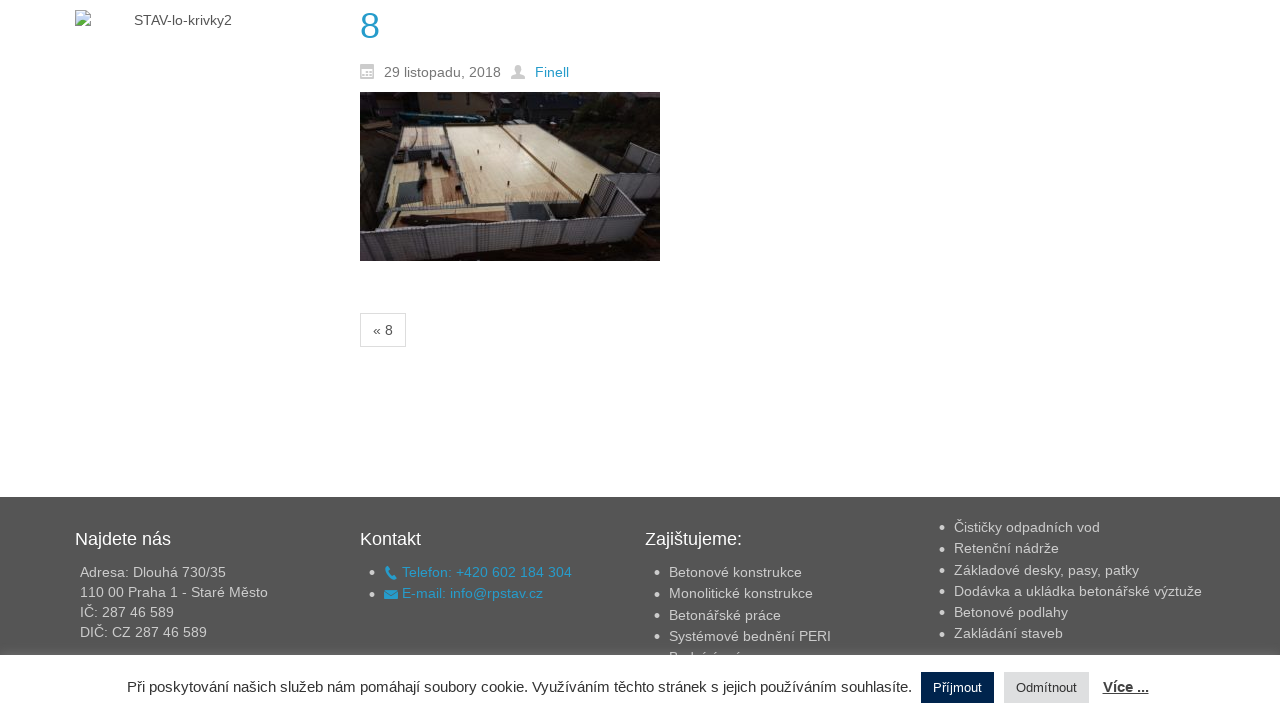

--- FILE ---
content_type: text/css
request_url: https://rpstav.cz/wp-content/plugins/themler-core/shortcodes/assets/css/upage.css?ver=0.2.16
body_size: -201
content:
#marker-start-L2V4cG9ydC90aGVtbGVyLWNvcmUvc2hvcnRjb2Rlcy9hc3NldHMvY3NzL3VwYWdlLmNzcw.Lw {}
#marker-end-L2V4cG9ydC90aGVtbGVyLWNvcmUvc2hvcnRjb2Rlcy9hc3NldHMvY3NzL3VwYWdlLmNzcw.Lw {}